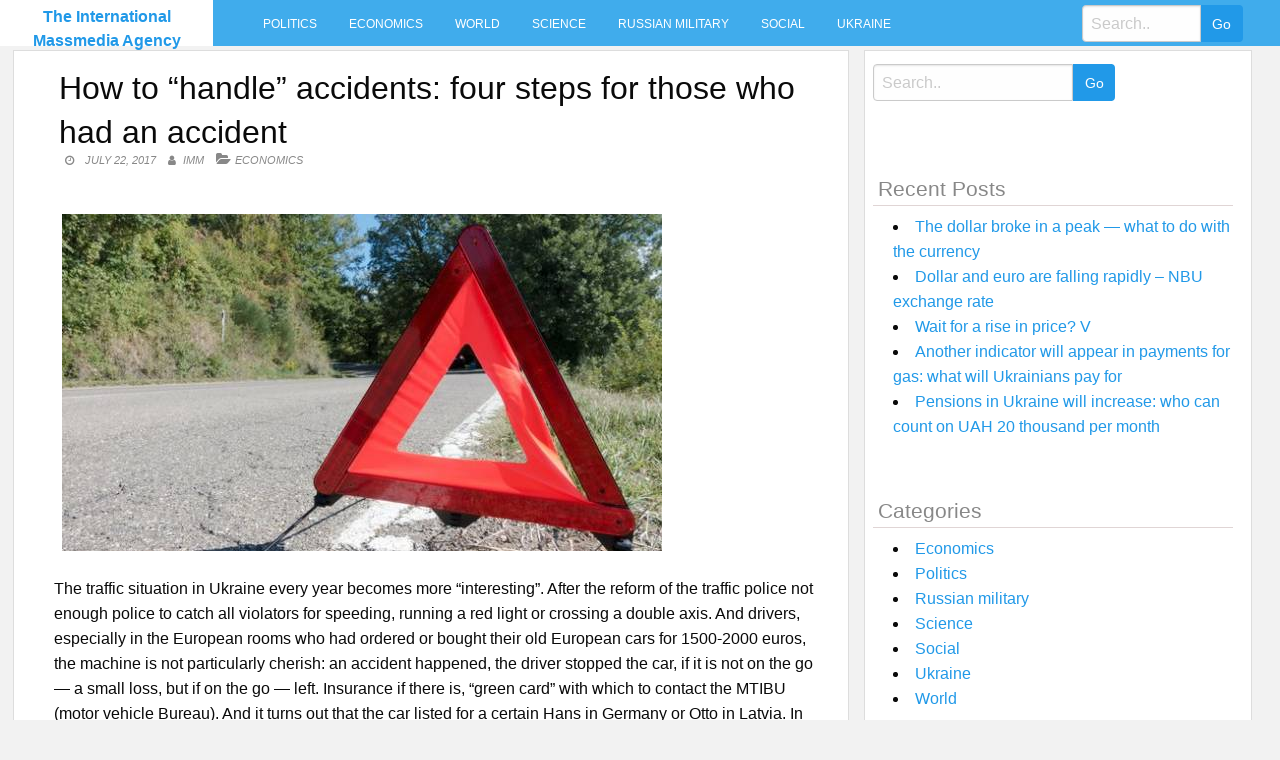

--- FILE ---
content_type: text/html; charset=UTF-8
request_url: https://intmassmedia.com/2017/07/22/how-to-handle-accidents-four-steps-for-those-who-had-an-accident/
body_size: 10023
content:
<!DOCTYPE html>
<html lang="en-US"
 xmlns:fb="http://ogp.me/ns/fb#">
<head>
<meta charset="UTF-8">
<meta name="viewport" content="width=device-width, initial-scale=1">
<link rel="profile" href="https://gmpg.org/xfn/11">
<link rel="pingback" href="https://intmassmedia.com/xmlrpc.php">
<title>How to &#8220;handle&#8221; accidents: four steps for those who had an accident &#8211; The International Massmedia Agency</title>
<meta name='robots' content='max-image-preview:large' />
<link rel='dns-prefetch' href='//fonts.googleapis.com' />
<link rel='dns-prefetch' href='//s.w.org' />
<link rel="alternate" type="application/rss+xml" title="The International Massmedia Agency &raquo; Feed" href="https://intmassmedia.com/feed/" />
<link rel="alternate" type="application/rss+xml" title="The International Massmedia Agency &raquo; Comments Feed" href="https://intmassmedia.com/comments/feed/" />
<link rel="alternate" type="application/rss+xml" title="The International Massmedia Agency &raquo; How to &#8220;handle&#8221; accidents: four steps for those who had an accident Comments Feed" href="https://intmassmedia.com/2017/07/22/how-to-handle-accidents-four-steps-for-those-who-had-an-accident/feed/" />
		<script type="text/javascript">
			window._wpemojiSettings = {"baseUrl":"https:\/\/s.w.org\/images\/core\/emoji\/13.1.0\/72x72\/","ext":".png","svgUrl":"https:\/\/s.w.org\/images\/core\/emoji\/13.1.0\/svg\/","svgExt":".svg","source":{"concatemoji":"https:\/\/intmassmedia.com\/wp-includes\/js\/wp-emoji-release.min.js?ver=5.8.12"}};
			!function(e,a,t){var n,r,o,i=a.createElement("canvas"),p=i.getContext&&i.getContext("2d");function s(e,t){var a=String.fromCharCode;p.clearRect(0,0,i.width,i.height),p.fillText(a.apply(this,e),0,0);e=i.toDataURL();return p.clearRect(0,0,i.width,i.height),p.fillText(a.apply(this,t),0,0),e===i.toDataURL()}function c(e){var t=a.createElement("script");t.src=e,t.defer=t.type="text/javascript",a.getElementsByTagName("head")[0].appendChild(t)}for(o=Array("flag","emoji"),t.supports={everything:!0,everythingExceptFlag:!0},r=0;r<o.length;r++)t.supports[o[r]]=function(e){if(!p||!p.fillText)return!1;switch(p.textBaseline="top",p.font="600 32px Arial",e){case"flag":return s([127987,65039,8205,9895,65039],[127987,65039,8203,9895,65039])?!1:!s([55356,56826,55356,56819],[55356,56826,8203,55356,56819])&&!s([55356,57332,56128,56423,56128,56418,56128,56421,56128,56430,56128,56423,56128,56447],[55356,57332,8203,56128,56423,8203,56128,56418,8203,56128,56421,8203,56128,56430,8203,56128,56423,8203,56128,56447]);case"emoji":return!s([10084,65039,8205,55357,56613],[10084,65039,8203,55357,56613])}return!1}(o[r]),t.supports.everything=t.supports.everything&&t.supports[o[r]],"flag"!==o[r]&&(t.supports.everythingExceptFlag=t.supports.everythingExceptFlag&&t.supports[o[r]]);t.supports.everythingExceptFlag=t.supports.everythingExceptFlag&&!t.supports.flag,t.DOMReady=!1,t.readyCallback=function(){t.DOMReady=!0},t.supports.everything||(n=function(){t.readyCallback()},a.addEventListener?(a.addEventListener("DOMContentLoaded",n,!1),e.addEventListener("load",n,!1)):(e.attachEvent("onload",n),a.attachEvent("onreadystatechange",function(){"complete"===a.readyState&&t.readyCallback()})),(n=t.source||{}).concatemoji?c(n.concatemoji):n.wpemoji&&n.twemoji&&(c(n.twemoji),c(n.wpemoji)))}(window,document,window._wpemojiSettings);
		</script>
		<style type="text/css">
img.wp-smiley,
img.emoji {
	display: inline !important;
	border: none !important;
	box-shadow: none !important;
	height: 1em !important;
	width: 1em !important;
	margin: 0 .07em !important;
	vertical-align: -0.1em !important;
	background: none !important;
	padding: 0 !important;
}
</style>
	<link rel='stylesheet' id='wp-block-library-css'  href='https://intmassmedia.com/wp-includes/css/dist/block-library/style.min.css?ver=5.8.12' type='text/css' media='all' />
<link rel='stylesheet' id='level-style-css'  href='https://intmassmedia.com/wp-content/themes/level/style.css?ver=5.8.12' type='text/css' media='all' />
<link rel='stylesheet' id='level-body-font-css'  href='//fonts.googleapis.com/css?family=Open+Sans%3A100%2C300%2C400%2C700&#038;ver=5.8.12' type='text/css' media='all' />
<link rel='stylesheet' id='level-title-font-css'  href='//fonts.googleapis.com/css?family=Open+Sans%3A100%2C300%2C400%2C700&#038;ver=5.8.12' type='text/css' media='all' />
<link rel='stylesheet' id='font-awesome-css'  href='https://intmassmedia.com/wp-content/themes/level/font-awesome/css/font-awesome.min.css?ver=5.8.12' type='text/css' media='all' />
<link rel='stylesheet' id='foundation-min-css-css'  href='https://intmassmedia.com/wp-content/themes/level/foundation/css/foundation.min.css?ver=5.8.12' type='text/css' media='all' />
<link rel='stylesheet' id='level-custom-css-css'  href='https://intmassmedia.com/wp-content/themes/level/css/custom.css?ver=5.8.12' type='text/css' media='all' />
<link rel='stylesheet' id='addtoany-css'  href='https://intmassmedia.com/wp-content/plugins/add-to-any/addtoany.min.css?ver=1.15' type='text/css' media='all' />
<script type='text/javascript' src='https://intmassmedia.com/wp-includes/js/jquery/jquery.min.js?ver=3.6.0' id='jquery-core-js'></script>
<script type='text/javascript' src='https://intmassmedia.com/wp-includes/js/jquery/jquery-migrate.min.js?ver=3.3.2' id='jquery-migrate-js'></script>
<script type='text/javascript' src='https://intmassmedia.com/wp-content/plugins/add-to-any/addtoany.min.js?ver=1.1' id='addtoany-js'></script>
<script type='text/javascript' id='addtoany-js-after'>
window.a2a_config=window.a2a_config||{};a2a_config.callbacks=[];a2a_config.overlays=[];a2a_config.templates={};
(function(d,s,a,b){a=d.createElement(s);b=d.getElementsByTagName(s)[0];a.async=1;a.src="https://static.addtoany.com/menu/page.js";b.parentNode.insertBefore(a,b);})(document,"script");
</script>
<link rel="https://api.w.org/" href="https://intmassmedia.com/wp-json/" /><link rel="alternate" type="application/json" href="https://intmassmedia.com/wp-json/wp/v2/posts/68999" /><link rel="EditURI" type="application/rsd+xml" title="RSD" href="https://intmassmedia.com/xmlrpc.php?rsd" />
<link rel="wlwmanifest" type="application/wlwmanifest+xml" href="https://intmassmedia.com/wp-includes/wlwmanifest.xml" /> 
<meta name="generator" content="WordPress 5.8.12" />
<link rel="canonical" href="https://intmassmedia.com/2017/07/22/how-to-handle-accidents-four-steps-for-those-who-had-an-accident/" />
<link rel='shortlink' href='https://intmassmedia.com/?p=68999' />
<link rel="alternate" type="application/json+oembed" href="https://intmassmedia.com/wp-json/oembed/1.0/embed?url=https%3A%2F%2Fintmassmedia.com%2F2017%2F07%2F22%2Fhow-to-handle-accidents-four-steps-for-those-who-had-an-accident%2F" />
<link rel="alternate" type="text/xml+oembed" href="https://intmassmedia.com/wp-json/oembed/1.0/embed?url=https%3A%2F%2Fintmassmedia.com%2F2017%2F07%2F22%2Fhow-to-handle-accidents-four-steps-for-those-who-had-an-accident%2F&#038;format=xml" />
<meta property="fb:app_id" content="1229158303843787"/><style type="text/css">.floatingmenu #primary-menu > li.menu-item > ul{background: #20598a !important;}.floatingmenu,.floatingmenu div.large-8.columns{background-color: #40ACEC !important;}.floatingmenu li.page_item a, .floatingmenu li.menu-item a{color: #ffffff !important;}.floatingmenu{position: relative !important;}div#content {clear: both;}</style></head>

<body class="post-template-default single single-post postid-68999 single-format-standard">
    <div id="page" class="site">
	<a class="skip-link screen-reader-text" href="#content">Skip to content</a>
	<div class="off-canvas-wrapper" >
<div class="off-canvas-wrapper-inner"  data-off-canvas-wrapper>
<div class="off-canvas position-left" id="offCanvas" data-off-canvas>
 <div class="input-group"><form role="search" method="get" id="searchform" class="searchform" action="https://intmassmedia.com/" >
	<div><label class="screen-reader-text" for="s">Search for:</label>
	<input type="text" class="input-group-field" placeholder="Search.." value="" name="s" id="s" />
	<input class="input-group-button button" type="submit" id="searchsubmit" value="Go" />
	</div>
	</div>
	</form> 
   
<div class="menu-main-container"><ul id="mobile-menu" class="menu vertical data-drilldown"><li id="menu-item-34" class="menu-item menu-item-type-taxonomy menu-item-object-category menu-item-34"><a href="https://intmassmedia.com/category/politics/">Politics</a></li>
<li id="menu-item-35" class="menu-item menu-item-type-taxonomy menu-item-object-category current-post-ancestor current-menu-parent current-post-parent menu-item-35"><a href="https://intmassmedia.com/category/economics/">Economics</a></li>
<li id="menu-item-36" class="menu-item menu-item-type-taxonomy menu-item-object-category menu-item-36"><a href="https://intmassmedia.com/category/world/">World</a></li>
<li id="menu-item-37" class="menu-item menu-item-type-taxonomy menu-item-object-category menu-item-37"><a href="https://intmassmedia.com/category/science/">Science</a></li>
<li id="menu-item-38" class="menu-item menu-item-type-taxonomy menu-item-object-category menu-item-38"><a href="https://intmassmedia.com/category/rusmilitary/">Russian military</a></li>
<li id="menu-item-39" class="menu-item menu-item-type-taxonomy menu-item-object-category menu-item-39"><a href="https://intmassmedia.com/category/social/">Social</a></li>
<li id="menu-item-40" class="menu-item menu-item-type-taxonomy menu-item-object-category menu-item-40"><a href="https://intmassmedia.com/category/ukraine/">Ukraine</a></li>
</ul></div> 
</div>
<div class="title-bar" data-responsive-toggle="sand"  data-off-canvas-content data-hide-for="large">
<span type="button" data-toggle="offCanvas"><ul class="menu"> <li><span class="levelmobmenu"></span></li>
<li><span class="levelmoblogo">

 		<p class="site-title"><a href="https://intmassmedia.com/" rel="home">The International Massmedia Agency</a></p>
	  </span></li>
<li> <span class="levelmobsearch"></span>
</li></span>
</div>


<div class="floatingmenu">
<div class="row">
<div class="large-2 columns logo">
 		<p class="site-title"><a href="https://intmassmedia.com/" rel="home">The International Massmedia Agency</a></p>
	  
   
</div>
  <div class="large-8 columns">  <nav id="site-navigation" class="main-navigation" role="navigation" itemscope itemtype="http://schema.org/SiteNavigationElement">
			<button class="menu-toggle" aria-controls="primary-menu" aria-expanded="false">Primary Menu</button>
			<div class="menu-main-container"><ul id="primary-menu" class="menu"><li class="menu-item menu-item-type-taxonomy menu-item-object-category menu-item-34"><a href="https://intmassmedia.com/category/politics/">Politics</a></li>
<li class="menu-item menu-item-type-taxonomy menu-item-object-category current-post-ancestor current-menu-parent current-post-parent menu-item-35"><a href="https://intmassmedia.com/category/economics/">Economics</a></li>
<li class="menu-item menu-item-type-taxonomy menu-item-object-category menu-item-36"><a href="https://intmassmedia.com/category/world/">World</a></li>
<li class="menu-item menu-item-type-taxonomy menu-item-object-category menu-item-37"><a href="https://intmassmedia.com/category/science/">Science</a></li>
<li class="menu-item menu-item-type-taxonomy menu-item-object-category menu-item-38"><a href="https://intmassmedia.com/category/rusmilitary/">Russian military</a></li>
<li class="menu-item menu-item-type-taxonomy menu-item-object-category menu-item-39"><a href="https://intmassmedia.com/category/social/">Social</a></li>
<li class="menu-item menu-item-type-taxonomy menu-item-object-category menu-item-40"><a href="https://intmassmedia.com/category/ukraine/">Ukraine</a></li>
</ul></div>		</nav><!-- #site-navigation --></div>
  <div class="large-2 columns socialicon">
  <div class="input-group"><form role="search" method="get" id="searchform" class="searchform" action="https://intmassmedia.com/" >
	<div><label class="screen-reader-text" for="s">Search for:</label>
	<input type="text" class="input-group-field" placeholder="Search.." value="" name="s" id="s" />
	<input class="input-group-button button" type="submit" id="searchsubmit" value="Go" />
	</div>
	</div>
	</form>  
 </div>
</div>
</div>


	<div id="content" class="site-content">
	<div class="row">
	</div> <div class="row">
  <div class="large-8 columns">
 	<div id="primary" class="content-area">
		<main id="main" class="site-main" role="main">
  <div class="row">
 <div class="large-12 columns">
  

			
<article id="post-68999" class="post-68999 post type-post status-publish format-standard has-post-thumbnail hentry category-economics">
	<header class="entry-header">
		<h1 class="entry-title">How to &#8220;handle&#8221; accidents: four steps for those who had an accident</h1>
		<div class="entry-meta">
			<span class="posted-on"><a href="https://intmassmedia.com/2017/07/22/how-to-handle-accidents-four-steps-for-those-who-had-an-accident/" rel="bookmark"><time class="entry-date published updated" datetime="2017-07-22T08:01:24+03:00">July 22, 2017</time></a></span><span class="byline"> <span class="author vcard"><a class="url fn n" href="https://intmassmedia.com/author/imm/">IMM</a></span></span><span class="cat-links single"><a href="https://intmassmedia.com/category/economics/" rel="category tag">Economics</a></span>		</div><!-- .entry-meta -->
	</header><!-- .entry-header -->

	<div class="entry-content">
		<p><img src="/wp-content/uploads/2017/07/dbc097a57ecd919cac8351b026887c38.jpg" /></p>
<p>The traffic situation in Ukraine every year becomes more &#8220;interesting&#8221;. After the reform of the traffic police not enough police to catch all violators for speeding, running a red light or crossing a double axis. And drivers, especially in the European rooms who had ordered or bought their old European cars for 1500-2000 euros, the machine is not particularly cherish: an accident happened, the driver stopped the car, if it is not on the go — a small loss, but if on the go — left. Insurance if there is, &#8220;green card&#8221; with which to contact the MTIBU (motor vehicle Bureau). And it turns out that the car listed for a certain Hans in Germany or Otto in Latvia. In the end, the number of accidents is growing all the time, and become a victim, even carefully following the traffic rules.</p>
<p>About how to act in an accident according to the law and how the legislation that we have tested ourselves: the editorial staff missed the pedestrian and his speed flew another participant of road accident who failed to respond. Our experts — assistant judge of the capital Irina Savenko, inspector of road supervision Alexander Gansa and Director of the center sales and settlement of insurance claims SK &#8220;Galician&#8221; Didenko Irina helped her to understand the intricacies of the procedure.</p>
<p style="text-align: center;"><strong>STEP 1: call the police and insurance</strong></p>
<p>As soon as the accident happened, before starting to sort things out, call 102. Be prepared to provide information: the name, the scene, the license plate of a car whose owner is calling and the phone number. From the practice: there are not answering right away — the police are busy people. Depending on traffic and time of day to wait for a patrol car can be from 15 minutes to 3 hours. Experienced motorists claim that police officers come much faster if in parallel with the police to call an ambulance. And if you want to patrol warning in advance (especially on the highways between cities, where the regional police react longer than the counterparts in large cities) &#8211; call the ambulance: stress or pressure jump happens during the accident each driver.</p>
<p>But this trick is a pitfall: if the accident is injured to which the ambulance arrived, the necessary arrival of the investigator. And the investigator, after reviewing the situation, refer the matter to the inspector immediately, but in the course of the day. But if there were no injuries, the police draws up a Protocol and the case is referred immediately to the inspector. So, the trick is speeding the police and possibly tearing them from the registration of more serious crimes, you still lose the day.</p>
<p>Waiting for the patrol get busy: take a photo or write down the license plates of all the affected cars, the phones of the participants of the accident and, if possible, take a picture of the policies or the hull. It will not hurt to call the insurance to declare a case must be made within three working days. Well, if there are witnesses to the accident who are willing to testify, and record their contacts. If necessary, the inspector will call to testify. In our case, the witness was very helpful.</p>
<p style="text-align: center;"><img src="/wp-content/uploads/2017/07/bb51a6d482659e9a1f328e0ff7948f3d.jpg" /></p>
<p style="text-align: center;">Sticking to the rules. Even following traffic rules, it is possible to get into an accident</p>
<p style="text-align: center;"><strong>STEP 2: take pictures of the readings</strong></p>
<p>Police describe the incident in mind. In the confusion and stress can mess things up — putting the wrong speed (note the road signs) or distance. Each participant will have their own vision of the situation, so take a picture of the circuit and the scene of an accident previously carefully studied. At the accident scene, a record is made, if possible, is also a good idea to take a picture. Usually the rights are withdrawn at the one to whom the Protocol — instead give a temporary permit, which is valid for 3 months. In our case, it took away the rights of all parties to the accident, explaining: &#8220;Such rules. Take the inspector&#8221;. It was done on the 4th day. </p>
<p>Practice: be sure to take a picture of the testimony of all parties and witnesses. Instead the rights to ask for help on the spot, and ask a policeman where to get a rights withdrawn. This is usually the regional police Department (in Kiev — Narodnogo Opolcheniya str, 9). If you called an ambulance, but do not want the matter studied by the investigator (takes 1-2 days) — the Protocol specify that victims no.</p>
<p>Alko-test is carried out in case of an accident with victims or suspected alcohol intoxication. If victims hospitalitynet soon, the test is carried out in meduchrezhdeniy. Yes, and the police themselves may in itself not be a device for determining the alcohol level. In our case, the Alcotest to all participants in the accident were advised to come alone in 4 nights, 7 hours after the accident, the district hospital that did not have tubes for the breathalyzer. So be prepared to go to the hospital, and buy rolls for your machine.</p>
<p style="text-align: center;"><strong>Step 3: Relations with the insurance</strong></p>
<p>The culprit must say your insurance about the accident within three working days. Otherwise, the insurance company can refuse payment, especially if the policy (civil liability). In both insurance and their own, and the culprit — have to say and the victim to come and write a statement to protect themselves from possible defaults. In our case, what happened: the culprit was on the 5th day, and good thing we took a picture of his policy and declared on the 2nd day. The insurance also call as a valuer to assess the car within 10 working days.</p>
<ul>
<li><strong>See also: driving in Ukraine threatens new checks on the roads</strong></li>
</ul>
<p>But the state doesn&#8217;t get the money. To start the procedure of payments of insurance will begin after the application for payment, which will be confirmed by a court decision entered into force. Only then, within 90 days, you can get the money.</p>
<p><strong>Pitfalls.</strong> Insurance is not interested in payment, so the appraiser may not arrive within the stipulated 10 days. Take his phone and call the insurance. For reliability, you can request an alternative examination, for example, your insurance: this will protect you from unfair assessment.</p>
<p style="text-align: center;"><strong>STEP 4: the Court humane, but not imminent</strong></p>
<p>The case is transferred either from the investigator (if there are victims), or from police patrol inspector of the district in which the accident happened. The inspector in no hurry: he calmly raises all participants, if required, and witnesses, and interviewing. Usually it takes from 2 to 10 days. In our case, it was delayed until 10 days. After the inspector reports the case to the court at the scene of the accident, which must consider it within 15 days. The court decision comes into force 10 days after its adoption, i.e. the whole procedure takes about a month.</p>
<p><strong>Pitfalls.</strong> Not in a hurry no one except the victims. Therefore, for reliability get a phone inspector (which Department will submit the case, say the police) and call him. In your best interest to speed up the process, so he quickly transferred the case to the court. The court is typically called only on who made the Protocol. And what will he say and what will persuade a judge — is unknown. Therefore it is better to find out the date and place of the court in advance and come on their own initiative. So, in our case, the arrival of the injured employee the wording was important: the third victim, who came to repair the car will eventually be at their own expense — he in the judgment does not appear.</p>
<p>Acting according to the rules, after the accident, even with the absolute innocence, rely on the minimum insurance payment only after 4 months. If the amount paid does not cover the repair of the car, the difference can be obtained only submitting a separate claim for compensation of material damage. It may be delayed for many years.</p></p>
<div class="addtoany_share_save_container addtoany_content addtoany_content_bottom"><div class="a2a_kit a2a_kit_size_32 addtoany_list" data-a2a-url="https://intmassmedia.com/2017/07/22/how-to-handle-accidents-four-steps-for-those-who-had-an-accident/" data-a2a-title="How to “handle” accidents: four steps for those who had an accident"><a class="a2a_button_facebook" href="https://www.addtoany.com/add_to/facebook?linkurl=https%3A%2F%2Fintmassmedia.com%2F2017%2F07%2F22%2Fhow-to-handle-accidents-four-steps-for-those-who-had-an-accident%2F&amp;linkname=How%20to%20%E2%80%9Chandle%E2%80%9D%20accidents%3A%20four%20steps%20for%20those%20who%20had%20an%20accident" title="Facebook" rel="nofollow noopener" target="_blank"></a><a class="a2a_button_twitter" href="https://www.addtoany.com/add_to/twitter?linkurl=https%3A%2F%2Fintmassmedia.com%2F2017%2F07%2F22%2Fhow-to-handle-accidents-four-steps-for-those-who-had-an-accident%2F&amp;linkname=How%20to%20%E2%80%9Chandle%E2%80%9D%20accidents%3A%20four%20steps%20for%20those%20who%20had%20an%20accident" title="Twitter" rel="nofollow noopener" target="_blank"></a><a class="a2a_button_email" href="https://www.addtoany.com/add_to/email?linkurl=https%3A%2F%2Fintmassmedia.com%2F2017%2F07%2F22%2Fhow-to-handle-accidents-four-steps-for-those-who-had-an-accident%2F&amp;linkname=How%20to%20%E2%80%9Chandle%E2%80%9D%20accidents%3A%20four%20steps%20for%20those%20who%20had%20an%20accident" title="Email" rel="nofollow noopener" target="_blank"></a><a class="a2a_dd addtoany_share_save addtoany_share" href="https://www.addtoany.com/share"></a></div></div><!-- Facebook Comments Plugin for WordPress: http://peadig.com/wordpress-plugins/facebook-comments/ --><h3>Comments</h3><p><fb:comments-count href=https://intmassmedia.com/2017/07/22/how-to-handle-accidents-four-steps-for-those-who-had-an-accident/></fb:comments-count> comments</p><div class="fb-comments" data-href="https://intmassmedia.com/2017/07/22/how-to-handle-accidents-four-steps-for-those-who-had-an-accident/" data-numposts="10" data-width="100%" data-colorscheme="light"></div>			</div><!-- .entry-content -->

	<footer class="entry-footer">
		<span class="cat-links">Posted in <a href="https://intmassmedia.com/category/economics/" rel="category tag">Economics</a></span>	</footer><!-- .entry-footer -->
</article><!-- #post-## -->	
<div class="row small-up-1 medium-up-2 large-up-4 postbox">
<div class="columns rand">

<a title="The state fiscal service reminded that Ukrainians can carry with you when traveling in the EU bezveze" href="https://intmassmedia.com/2017/05/25/the-state-fiscal-service-reminded-that-ukrainians-can-carry-with-you-when-traveling-in-the-eu-bezveze/" rel="bookmark">
<a href="https://intmassmedia.com/2017/05/25/the-state-fiscal-service-reminded-that-ukrainians-can-carry-with-you-when-traveling-in-the-eu-bezveze/" rel="bookmark"><img width="296" height="210" src="https://intmassmedia.com/wp-content/uploads/2017/05/8a44e8f122ec1adcaa2e072b3e7e05f5-296x210.jpg" class="attachment-post-thumbnail size-post-thumbnail wp-post-image" alt="" loading="lazy" /></a>
<h4><a title="The state fiscal service reminded that Ukrainians can carry with you when traveling in the EU bezveze" href="https://intmassmedia.com/2017/05/25/the-state-fiscal-service-reminded-that-ukrainians-can-carry-with-you-when-traveling-in-the-eu-bezveze/" rel="bookmark">The state fiscal service reminded that Ukrainians can carry with you when traveling in the EU bezveze</a></h4>
</div>
<div class="columns rand">

<a title="Today&#8217;s decision of the European Parliament not the opening of the border – Poroshenko" href="https://intmassmedia.com/2017/04/06/todays-decision-of-the-european-parliament-not-the-opening-of-the-border-poroshenko/" rel="bookmark">
<a href="https://intmassmedia.com/2017/04/06/todays-decision-of-the-european-parliament-not-the-opening-of-the-border-poroshenko/" rel="bookmark"><img width="296" height="210" src="https://intmassmedia.com/wp-content/uploads/2017/04/d21d4e923e81f87218d622ec9cbdb316-296x210.jpg" class="attachment-post-thumbnail size-post-thumbnail wp-post-image" alt="" loading="lazy" /></a>
<h4><a title="Today&#8217;s decision of the European Parliament not the opening of the border – Poroshenko" href="https://intmassmedia.com/2017/04/06/todays-decision-of-the-european-parliament-not-the-opening-of-the-border-poroshenko/" rel="bookmark">Today&#8217;s decision of the European Parliament not the opening of the border – Poroshenko</a></h4>
</div>
<div class="columns rand">

<a title="In the Odessa region instead of PR went to work &#8211; Poroshenko" href="https://intmassmedia.com/2017/05/27/in-the-odessa-region-instead-of-pr-went-to-work-poroshenko/" rel="bookmark">
<a href="https://intmassmedia.com/2017/05/27/in-the-odessa-region-instead-of-pr-went-to-work-poroshenko/" rel="bookmark"><img width="296" height="210" src="https://intmassmedia.com/wp-content/uploads/2017/05/0b11e046fc27f5dbe9ceeb6f8a6eba46-296x210.jpg" class="attachment-post-thumbnail size-post-thumbnail wp-post-image" alt="" loading="lazy" /></a>
<h4><a title="In the Odessa region instead of PR went to work &#8211; Poroshenko" href="https://intmassmedia.com/2017/05/27/in-the-odessa-region-instead-of-pr-went-to-work-poroshenko/" rel="bookmark">In the Odessa region instead of PR went to work &#8211; Poroshenko</a></h4>
</div>
<div class="columns rand">

<a title="One of the banks of Ukraine before the bankruptcy have built a &#8220;credit pyramid&#8221;" href="https://intmassmedia.com/2017/05/25/one-of-the-banks-of-ukraine-before-the-bankruptcy-have-built-a-credit-pyramid/" rel="bookmark">
<a href="https://intmassmedia.com/2017/05/25/one-of-the-banks-of-ukraine-before-the-bankruptcy-have-built-a-credit-pyramid/" rel="bookmark"><img width="296" height="210" src="https://intmassmedia.com/wp-content/uploads/2017/05/bfa3ead8e19460dbbcfeaeaa28463529-296x210.jpg" class="attachment-post-thumbnail size-post-thumbnail wp-post-image" alt="" loading="lazy" /></a>
<h4><a title="One of the banks of Ukraine before the bankruptcy have built a &#8220;credit pyramid&#8221;" href="https://intmassmedia.com/2017/05/25/one-of-the-banks-of-ukraine-before-the-bankruptcy-have-built-a-credit-pyramid/" rel="bookmark">One of the banks of Ukraine before the bankruptcy have built a &#8220;credit pyramid&#8221;</a></h4>
</div>
<div class="columns rand">

<a title="The constitutional Commission has received the order of the President to work on the question of the status of Crimea" href="https://intmassmedia.com/2017/06/30/the-constitutional-commission-has-received-the-order-of-the-president-to-work-on-the-question-of-the-status-of-crimea/" rel="bookmark">
<a href="https://intmassmedia.com/2017/06/30/the-constitutional-commission-has-received-the-order-of-the-president-to-work-on-the-question-of-the-status-of-crimea/" rel="bookmark"><img width="296" height="210" src="https://intmassmedia.com/wp-content/uploads/2017/06/83f58b4258b2d88db69d55ea7097de23-296x210.jpg" class="attachment-post-thumbnail size-post-thumbnail wp-post-image" alt="" loading="lazy" /></a>
<h4><a title="The constitutional Commission has received the order of the President to work on the question of the status of Crimea" href="https://intmassmedia.com/2017/06/30/the-constitutional-commission-has-received-the-order-of-the-president-to-work-on-the-question-of-the-status-of-crimea/" rel="bookmark">The constitutional Commission has received the order of the President to work on the question of the status of Crimea</a></h4>
</div>
<div class="columns rand">

<a title="Ukraine is waiting for large payments on the public debt" href="https://intmassmedia.com/2017/04/04/ukraine-is-waiting-for-large-payments-on-the-public-debt/" rel="bookmark">
<a href="https://intmassmedia.com/2017/04/04/ukraine-is-waiting-for-large-payments-on-the-public-debt/" rel="bookmark"><img width="296" height="210" src="https://intmassmedia.com/wp-content/uploads/2017/04/9820a6db3c013ff3b3937e621d84b05c-296x210.jpg" class="attachment-post-thumbnail size-post-thumbnail wp-post-image" alt="" loading="lazy" /></a>
<h4><a title="Ukraine is waiting for large payments on the public debt" href="https://intmassmedia.com/2017/04/04/ukraine-is-waiting-for-large-payments-on-the-public-debt/" rel="bookmark">Ukraine is waiting for large payments on the public debt</a></h4>
</div>
<div class="columns rand">

<a title="Poroshenko has banned the scheduled inspection business" href="https://intmassmedia.com/2016/12/31/poroshenko-has-banned-the-scheduled-inspection-business/" rel="bookmark">
<a href="https://intmassmedia.com/2016/12/31/poroshenko-has-banned-the-scheduled-inspection-business/" rel="bookmark"><img width="296" height="210" src="https://intmassmedia.com/wp-content/uploads/2016/12/21_main_new.1483089212-296x210.jpg" class="attachment-post-thumbnail size-post-thumbnail wp-post-image" alt="" loading="lazy" /></a>
<h4><a title="Poroshenko has banned the scheduled inspection business" href="https://intmassmedia.com/2016/12/31/poroshenko-has-banned-the-scheduled-inspection-business/" rel="bookmark">Poroshenko has banned the scheduled inspection business</a></h4>
</div>
<div class="columns rand">

<a title="To the club — with taste: how to make a child&#8217;s diet depending on his Hobbies" href="https://intmassmedia.com/2017/09/17/to-the-club-with-taste-how-to-make-a-childs-diet-depending-on-his-hobbies/" rel="bookmark">
<a href="https://intmassmedia.com/2017/09/17/to-the-club-with-taste-how-to-make-a-childs-diet-depending-on-his-hobbies/" rel="bookmark"><img width="296" height="210" src="https://intmassmedia.com/wp-content/uploads/2017/09/9c0d0acfd52952441f69d55ba8f0bdf7-296x210.jpg" class="attachment-post-thumbnail size-post-thumbnail wp-post-image" alt="" loading="lazy" /></a>
<h4><a title="To the club — with taste: how to make a child&#8217;s diet depending on his Hobbies" href="https://intmassmedia.com/2017/09/17/to-the-club-with-taste-how-to-make-a-childs-diet-depending-on-his-hobbies/" rel="bookmark">To the club — with taste: how to make a child&#8217;s diet depending on his Hobbies</a></h4>
</div>
	
		 </div>			
	<nav class="navigation post-navigation" role="navigation" aria-label="Posts">
		<h2 class="screen-reader-text">Post navigation</h2>
		<div class="nav-links"><div class="nav-previous"><a href="https://intmassmedia.com/2017/07/22/lutsenko-has-disclosed-details-of-the-investigations-at-motor-sich/" rel="prev">Lutsenko has disclosed details of the investigations at &#8220;Motor Sich&#8221;</a></div><div class="nav-next"><a href="https://intmassmedia.com/2017/07/22/symptoms-of-depression-may-indicate-the-chronic-fatigue-syndrome/" rel="next">Symptoms of depression may indicate the chronic fatigue syndrome</a></div></div>
	</nav>		</div>
</div>
			
				
		</main><!-- #main -->
	</div><!-- #primary -->
	</div><!-- #column -->
  <div class="large-4 columns">
<div id="secondary" class="widget-area" role="complementary">
	<aside id="sidebarid search-2" class="widget levelsidebar widget_search"><div class="input-group"><form role="search" method="get" id="searchform" class="searchform" action="https://intmassmedia.com/" >
	<div><label class="screen-reader-text" for="s">Search for:</label>
	<input type="text" class="input-group-field" placeholder="Search.." value="" name="s" id="s" />
	<input class="input-group-button button" type="submit" id="searchsubmit" value="Go" />
	</div>
	</div>
	</form></aside>
		<aside id="sidebarid recent-posts-2" class="widget levelsidebar widget_recent_entries">
		<h2 class="widget-title">Recent Posts</h2>
		<ul>
											<li>
					<a href="https://intmassmedia.com/2021/11/08/the-dollar-broke-in-a-peak-what-to-do-with-the-currency/">The dollar broke in a peak — what to do with the currency</a>
									</li>
											<li>
					<a href="https://intmassmedia.com/2021/11/08/dollar-and-euro-are-falling-rapidly-nbu-exchange-rate/">Dollar and euro are falling rapidly &#8211; NBU exchange rate</a>
									</li>
											<li>
					<a href="https://intmassmedia.com/2021/11/07/wait-for-a-rise-in-price-v/">Wait for a rise in price? V</a>
									</li>
											<li>
					<a href="https://intmassmedia.com/2021/11/07/another-indicator-will-appear-in-payments-for-gas-what-will-ukrainians-pay-for/">Another indicator will appear in payments for gas: what will Ukrainians pay for</a>
									</li>
											<li>
					<a href="https://intmassmedia.com/2021/11/07/pensions-in-ukraine-will-increase-who-can-count-on-uah-20-thousand-per-month/">Pensions in Ukraine will increase: who can count on UAH 20 thousand per month</a>
									</li>
					</ul>

		</aside><aside id="sidebarid categories-2" class="widget levelsidebar widget_categories"><h2 class="widget-title">Categories</h2>
			<ul>
					<li class="cat-item cat-item-3"><a href="https://intmassmedia.com/category/economics/">Economics</a>
</li>
	<li class="cat-item cat-item-2"><a href="https://intmassmedia.com/category/politics/">Politics</a>
</li>
	<li class="cat-item cat-item-6"><a href="https://intmassmedia.com/category/rusmilitary/">Russian military</a>
</li>
	<li class="cat-item cat-item-5"><a href="https://intmassmedia.com/category/science/">Science</a>
</li>
	<li class="cat-item cat-item-7"><a href="https://intmassmedia.com/category/social/">Social</a>
</li>
	<li class="cat-item cat-item-8"><a href="https://intmassmedia.com/category/ukraine/">Ukraine</a>
</li>
	<li class="cat-item cat-item-4"><a href="https://intmassmedia.com/category/world/">World</a>
</li>
			</ul>

			</aside></div><!-- #secondary -->
</div>

	</div><!-- #page --></div><!-- #content -->
<div id="footer-widget">
<div class="row">
<div class="large-3 columns">
	</div>
<div class="large-3 columns">
	</div>
<div class="large-3 columns">
	</div> 
<div class="large-3 columns">
	</div>
</div>
</div>

	<footer id="colophon" role="contentinfo">
	<div class="site-footer">
		<div class="row">
		<div class="small-12 medium-6 large-6 columns">
		<div class="site-info">
			Theme: <a href="https://www.insertcart.com/product/level-wordpress-theme/">Level</a>
			<span class="sep"> | </span>
			&copy; 2025 The International Massmedia Agency. All Rights Reserved. 		</div><!-- .site-info -->
		<div class="menu-main-container"><ul id="footerhorizontal" class="menu"><li class="menu-item menu-item-type-taxonomy menu-item-object-category menu-item-34"><a href="https://intmassmedia.com/category/politics/">Politics</a></li>
<li class="menu-item menu-item-type-taxonomy menu-item-object-category current-post-ancestor current-menu-parent current-post-parent menu-item-35"><a href="https://intmassmedia.com/category/economics/">Economics</a></li>
<li class="menu-item menu-item-type-taxonomy menu-item-object-category menu-item-36"><a href="https://intmassmedia.com/category/world/">World</a></li>
<li class="menu-item menu-item-type-taxonomy menu-item-object-category menu-item-37"><a href="https://intmassmedia.com/category/science/">Science</a></li>
<li class="menu-item menu-item-type-taxonomy menu-item-object-category menu-item-38"><a href="https://intmassmedia.com/category/rusmilitary/">Russian military</a></li>
<li class="menu-item menu-item-type-taxonomy menu-item-object-category menu-item-39"><a href="https://intmassmedia.com/category/social/">Social</a></li>
<li class="menu-item menu-item-type-taxonomy menu-item-object-category menu-item-40"><a href="https://intmassmedia.com/category/ukraine/">Ukraine</a></li>
</ul></div>	
		</div>
		<div class="small-12 medium-6 large-6 columns social">
				</div>
		</div>
		</div>
	</footer><!-- #colophon -->
<script type='text/javascript' id='wp_power_stats-js-extra'>
/* <![CDATA[ */
var PowerStatsParams = {"ajaxurl":"https:\/\/intmassmedia.com\/wp-admin\/admin-ajax.php","ci":"YTo0OntzOjEyOiJjb250ZW50X3R5cGUiO3M6NDoicG9zdCI7czo4OiJjYXRlZ29yeSI7czoxOiIzIjtzOjEwOiJjb250ZW50X2lkIjtpOjY4OTk5O3M6NjoiYXV0aG9yIjtzOjM6IklNTSI7fQ==.3a54c9cc56a96b67794f5ab7c822e81d"};
/* ]]> */
</script>
<script type='text/javascript' src='https://intmassmedia.com/wp-content/plugins/wp-power-stats/wp-power-stats.js' id='wp_power_stats-js'></script>
<script type='text/javascript' src='https://intmassmedia.com/wp-content/themes/level/js/navigation.js?ver=20120206' id='level-navigation-js'></script>
<script type='text/javascript' src='https://intmassmedia.com/wp-content/themes/level/js/skip-link-focus-fix.js?ver=20130115' id='level-skip-link-focus-fix-js'></script>
<script type='text/javascript' src='https://intmassmedia.com/wp-content/themes/level/foundation/js/foundation.core.js' id='foundation-core-js'></script>
<script type='text/javascript' src='https://intmassmedia.com/wp-content/themes/level/foundation/js/foundation.min.js' id='foundation-js-js'></script>
<script type='text/javascript' src='https://intmassmedia.com/wp-content/themes/level/foundation/js/foundation.offcanvas.js' id='foundation-offcanvas-js'></script>
<script type='text/javascript' src='https://intmassmedia.com/wp-content/themes/level/js/loadscripts.js?ver=1.0' id='level-loadscripts-js'></script>
<script type='text/javascript' src='https://intmassmedia.com/wp-includes/js/wp-embed.min.js?ver=5.8.12' id='wp-embed-js'></script>
<!-- Facebook Comments Plugin for WordPress: http://peadig.com/wordpress-plugins/facebook-comments/ -->
<div id="fb-root"></div>
<script>(function(d, s, id) {
  var js, fjs = d.getElementsByTagName(s)[0];
  if (d.getElementById(id)) return;
  js = d.createElement(s); js.id = id;
  js.src = "//connect.facebook.net/en_US/sdk.js#xfbml=1&appId=1229158303843787&version=v2.3";
  fjs.parentNode.insertBefore(js, fjs);
}(document, 'script', 'facebook-jssdk'));</script>
</div></div>
</body>
</html>

--- FILE ---
content_type: text/html; charset=UTF-8
request_url: https://intmassmedia.com/wp-admin/admin-ajax.php
body_size: -160
content:
882497.43745d2fa558abc2a3cf95afe32bf873

--- FILE ---
content_type: application/javascript; charset=utf-8
request_url: https://intmassmedia.com/wp-content/themes/level/js/loadscripts.js?ver=1.0
body_size: -395
content:
(function($) {

    $(document).foundation();	
	
})(jQuery);

